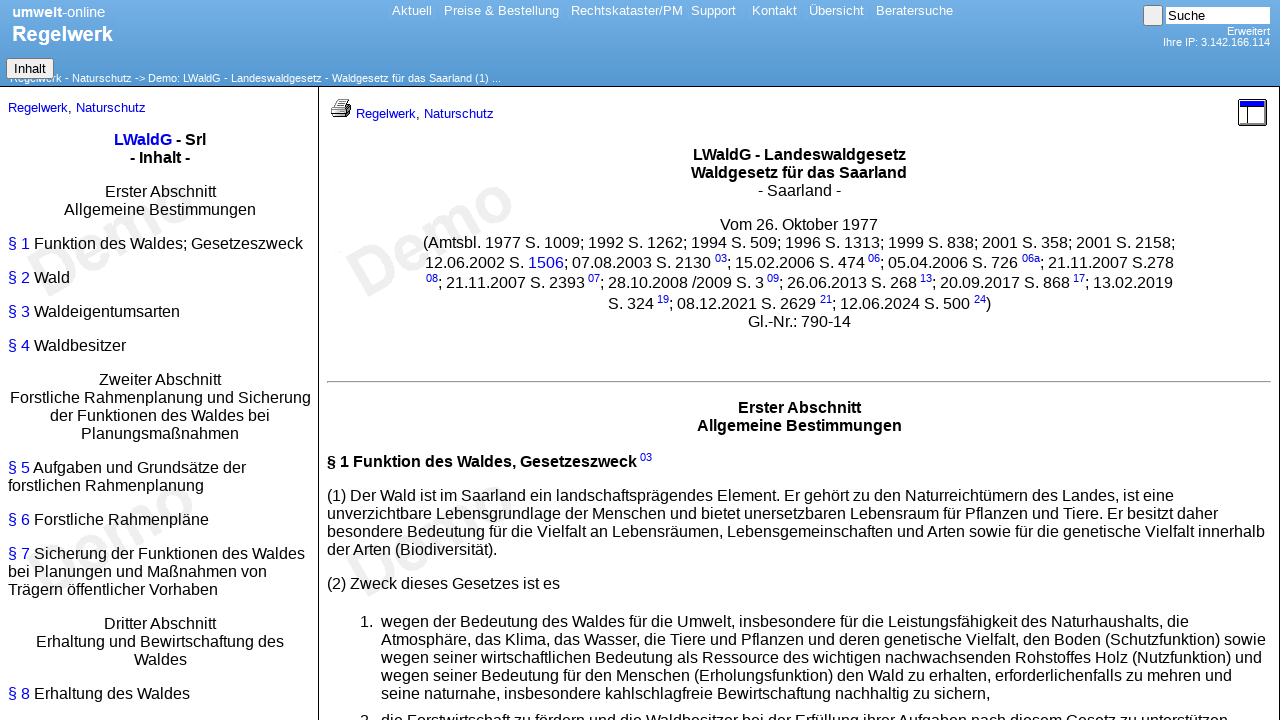

--- FILE ---
content_type: text/html
request_url: https://www.umwelt-online.de/recht/natursch/laender/srl/wald_ges.htm
body_size: 365
content:
<!DOCTYPE HTML PUBLIC "-//W3C//DTD HTML 4.01 Frameset//EN" "http://www.w3.org/TR/html4/frameset.dtd">
  <html>
  <head>
  <title>umwelt-online-Demo:  LWaldG - Landeswaldgesetz - Waldgesetz f&uuml;r das Saarland</title>
  <LINK rel="stylesheet" type="text/css" href="../../../bilder/frame.css">
  <script src="../../../bilder/frame.js" type="text/javascript"></script>
  </HEAD>
  <body style="overflow-y:hidden">
  <IFRAME src="/cgi-bin/fp/logo.cgi" name="logo" id="logo"></IFRAME>
  <IFRAME src="wald_in.htm" name="f1" id="f1"></IFRAME>
  <IFRAME src="wald.htm" name="f2" id="f2"></IFRAME>
  </body>
  </HTML>

--- FILE ---
content_type: text/html
request_url: https://www.umwelt-online.de/cgi-bin/fp/logo.cgi
body_size: 2186
content:
<!DOCTYPE HTML PUBLIC "-//W3C//DTD HTML 4.01 Transitional//EN" "http://www.w3.org/TR/html4/loose.dtd">
<html>
<head>
<title>umwelt-online - Rubriken -</title>
<meta http-equiv="Content-Type" content="text/html; charset=ISO-8859-1">
<meta http-equiv="expires" content="0">
<meta name="viewport" content="user-scalable-no, width=device-width">
<style type="text/css">
@media all {
body {
font-size: 1em;
background-image : URL("/recht/bilder/regelwerkbg.png");
height: 135px;
overflow:hidden;
margin:0px;
font-family:Arial;
color: #000000;
font-weight: normal;
text-align: center;
}
form {
border : 0px;
border-color : #bbbbbb;
border-style : solid;
border-collapse : collapse;
font-size:0.7em;
margin:0px;
right:0px;
float:right;
padding:0px;
}
.imgg {
border: 0px;
max-height: 60%;
margin: 0px;
padding:0px;
vertical-align:bottom;
position:absolute;
left:10px;
top:5px;
}
.logo {
border : 0px;
position:absolute;
left:10px;
top:5px;
}
.leiste {
font-size: 0.8em;
color : #74b1e6;
margin: 0px;
margin-top: 0px;
position:absolute;
line-height:1em;
left:25%;
top:5px;
text-align:center;
width:55%;
display: block;
}
a {
border : 0px;
color: #ffffff;
font-weight:normal;
text-decoration:none;
}
a:hover {
color: #ffffff;
text-decoration:underline;
}
.text {
border: 0px;
width: 100px;
}
.tip {
color: #ffffff;
margin: 0px;
position:absolute;
left:10px;
top:5px;
text-align:left;
width:140px;
display:block;
}
.tip a {
color: #ffffff;
text-decoration:none;
}
.tip a:hover {
color: #ffffff;
text-decoration:underline;
}
.rot {
color : #ff0000;
}
.hinweis {
color : #ffffff;
display:block;
}
.hinweis a {
color : #ffffff;
}
.rechts {
text-align : right;
line-height:1em;
position:absolute;
right:10px;
top:5px;
display: block;
}
.datum {
color : #0000ff;
}
.schalter {
border : 0px;
height: 1.4em;
width: 1.4em;
}
.daimler {
color: #ffffff;
font-size:12px;
}
.navi {
color: #ffffff;
font-size:0.7em;
padding: 0px;
margin: 0px;
position:absolute;
left:10px;
bottom:1px;
margin-bottom:1px;
display:block;
}
.navi a {
color: #ffffff;
}
.navi a:hover {
color: #ffffff;
}
.meldung {
color: #ffffff;
font-size:0.8em;
}
}
@media handheld {
body {
font-size: 0.8em;
}
}
</style>
</head>
<body>
<div class="navi" id="show_tilte">
<script type="text/javascript">
<!--
var nav = '<a href="\/recht\/index.htm" target="_top">Regelwerk<\/a> - <a href="\/recht\/natursch\/ueber.htm" target="_top"> Naturschutz<\/a>';
function showTitle()
{
var spar = window.parent.frames[2].document.title;
spar = spar.replace(/(Betriebssicherheit|Allgemeines|Wasserrecht|Baurecht|Regelungen im Bereich Abfall|Chemikalien|Arbeits- und Sozialrecht|Arbeitsschutz|Bergrecht|Biotechnologie|Energienutzung|EU-Regelungen|Gefahrenabwehr|Gefahrgut([/])Transport|Immissionsschutz|Lärm, Erschütterungen|Strahlenschutz|Umweltmanagement ([/]) Öko-Audit|Technische Regeln) - /, '');
document.getElementById( "show_tilte" ).innerHTML = nav + " -> " + spar.substring(14,97) + " ...";
if(document.getElementById) {
 if (document.getElementById("show_tilte").style) {
    document.getElementById("show_tilte").style.color = "#ffffff";
 }
}
};
function register_event ( _target, _ename, _func ) {
    if( ! _target ) {
        return false;
    }
    _target[_func] = _func;
    if ( _target.addEventListener ) {
        _target.addEventListener(
            _ename,
            function(e) { _target[_func](e);},
                false
            );
    }
    else if ( _target.attachEvent ) {
        _target.attachEvent(
            "on" + _ename,
            function(e) { _target[_func](e);}
        );
    }
    else {
        return false;
    }

    return true;
};
register_event( parent.document.getElementById( "f2" )  , "load", showTitle );
register_event( parent.document.getElementsByName( "f2" )  , "load", showTitle );
register_event( window.parent.frames[2].document  , "load", showTitle );
//-->
</script>
</div>
<form class="rechts" method="post" accept-charset="ISO-8859-1" action="/cgi-bin/suche.cgi" target="_blank">
<input value=" " type="submit" />
<input value="n" type="hidden" name="abo" />
<input class="text" maxlength="60" value="Suche" size="32" type="text" name="such" onblur="if (this.value=='') {this.value=' Suche';}" onfocus="this.value='';" /> <br>
<a href="/suchen.htm" target="f2">Erweitert</a><br /><span style="color: #ffffff;" title="3.142.166.114">Ihre IP: 3.142.166.114</span>
</form>
<div class="leiste">
[<a href="https://aktuelles.umwelt-online.de" target="_top" title="Hinweise auf Aktualisierungen und &Auml;nderungen des Regelwerkes">Aktuell</a>]
[<a href="/preise-und-bestellung/" target="_top">Preise &amp; Bestellung</a>]
[<a href="/unsere-produkte/rechtskataster/" target="_blank" title="umwelt-online Rechtskataster und Pflichtenmanagement">Rechtskataster/PM</a>
[<a href="https://aktuelles.umwelt-online.de/support" target="_top">Support</a> ]
[<a href="https://www.umwelt-online.de/impressum-datenschutz/" title="Kontaktaufnahme" target="_blank">Kontakt</a>]
[<a href="/recht/kurzn.htm" target="_top" title="Alphabetische Übersicht der umwelt-online, Passwort erforderlich.">&Uuml;bersicht</a>]
[<a href="https://firmenverzeichnis.umwelt-online.biz/wordpress" target="_blank" title="Beratersuche">Beratersuche</a>]
<span class="daimler rot">
<br /><br /><br /></span>
</div>
<a href="../../recht/index.htm" title="Startseite im Regelwerk der umwelt-online" target="_top"><img class="imgg" src="../../recht/bilder/regelwerk.gif" alt="Startseite im Regelwerk der umwelt-online" /></a>
</body>
</html>


--- FILE ---
content_type: text/html
request_url: https://www.umwelt-online.de/recht/natursch/laender/srl/wald_in.htm
body_size: 1874
content:
<!DOCTYPE HTML PUBLIC "-//W3C//DTD HTML 4.01 Transitional//EN" "http://www.w3.org/TR/html4/loose.dtd">
  <html>
  <head>
    <title>umwelt-online-Demo:  LWaldG - Landeswaldgesetz - Waldgesetz f&uuml;r das Saarland - Inhalt -</TITLE>
<link rel="canonical" href="https://www.umwelt-online.de/regelwerk/natursch/laender/srl/wald_in.htm" />
  <meta http-equiv="content-type" content="text/html; charset=ISO-8859-1" />
  <meta name="viewport" content="width=device-width, initial-scale=1.0" />
  <meta http-equiv="content-language" content="de" />
  <meta name="robots" content="noindex,follow,noarchive" />
  <meta name="author" content="www.umwelt-online.de " />
  <meta name="MSSmartTagsPreventParsing" content="true" />
    <link rel="stylesheet" type="text/css" href="../../../regel.css" />
    <base target="f2">
  </head>
  <body background="../../../bilder/hintergr.gif">
    <p class="klein08"> <a href="../../../index.htm" target="_top">Regelwerk</a>, <a href="../../ueber.htm" target="_top">Naturschutz</a></p>
    <p align="center"> <b> <a href="wald.htm">LWaldG</a> - Srl<br> - Inhalt -</b>
    <p align="center"> Erster Abschnitt<br> Allgemeine Bestimmungen</p>
    <p><a href="wald.htm#p1"> &#167; 1</a> Funktion des Waldes; Gesetzeszweck</p>
    <p><a href="wald.htm#p2"> &#167; 2</a> Wald</p>
    <p><a href="wald.htm#p3"> &#167; 3</a> Waldeigentumsarten</p>
    <p><a href="wald.htm#p4"> &#167; 4</a> Waldbesitzer</p>
    <p align="center"> Zweiter Abschnitt<br> Forstliche Rahmenplanung und Sicherung der Funktionen des Waldes bei Planungsma&szlig;nahmen
    <p><a href="wald.htm#p5"> &#167; 5</a> Aufgaben und Grunds&auml;tze der forstlichen Rahmenplanung</p>
    <p><a href="wald.htm#p6"> &#167; 6</a> Forstliche Rahmenpl&auml;ne</p>
    <p><a href="wald.htm#p7"> &#167; 7</a> Sicherung der Funktionen des Waldes bei Planungen und Ma&szlig;nahmen von Tr&auml;gern &ouml;ffentlicher Vorhaben</p>
    <p align="center"> Dritter Abschnitt<br> Erhaltung und Bewirtschaftung des Waldes
    <p><a href="wald.htm#p8"> &#167; 8</a> Erhaltung des Waldes</p>
    <p><a href="wald.htm#p9"> &#167; 9</a> Erstaufforstung</p>
    <p>&#167; 10 (aufgehoben)</p>
    <p><a href="wald.htm#p11"> &#167; 11</a> Grunds&auml;tze f&uuml;r die Bewirtschaftung des Waldes</p>
    <p><a href="wald.htm#p12"> &#167; 12</a> Verbot von Kahlhieben</p>
    <p><a href="wald.htm#p13"> &#167; 13</a> Periodische Betriebspl&auml;ne und j&auml;hrliche Wirtschaftspl&auml;ne</p>
    <p><a href="wald.htm#p14"> &#167; 14</a> Nachbarpflichten und Nachbarschutz</p>
    <p><a href="wald.htm#p15"> &#167; 15</a> Benutzung fremder Grundst&uuml;cke</p>
    <p><a href="wald.htm#p16"> &#167; 16</a> Waldschutz</p>
    <p><a href="wald.htm#p17"> &#167; 17</a> Nutzungsrechte und Nebennutzungen</p>
    <p><a href="wald.htm#p18"> &#167; 18</a> Abfallentsorgung</p>
    <p align="center"> Vierter Abschnitt<br> Schutz- und Erholungswald
    <p align=left> <a href="wald.htm#p19"> &#167; 19</a> Schutzwald</p>
    <p><a href="wald.htm#p20"> &#167; 20</a> Erholungswald</p>
    <p><a href="wald.htm#p20a"> &#167; 20a</a> Naturwaldzellen</p>
    <p><a href="wald.htm#p20b"> &#167; 20b</a> Waldschutz- und Walderhaltungsgebiete</p>
    <p><a href="wald.htm#p21"> &#167; 21</a> F&ouml;rmliches Verfahren vor Erlass von Rechtsverordnungen</p>
    <p><a href="wald.htm#p22"> &#167; 22</a> Einzelma&szlig;nahmen zur F&ouml;rderung der Erholungsfunktion des Waldes</p>
    <p align="center"> Fuenfter Abschnitt<br> Entsch&auml;digungen und Aufwendungsersatz</p>
    <p><a href="wald.htm#p23"> &#167; 23</a> Entsch&auml;digungen</p>
    <p><a href="wald.htm#p24"> &#167; 24</a> Aufwendungsersatz</p>
    <p align="center"> Sechster Abschnitt<br> Bestimmungen &uuml;ber das Betreten des Waldes
    <p><a href="wald.htm#p25"> &#167; 25</a> Betreten des Waldes</p>
    <p><a href="wald.htm#p26"> &#167; 26</a> Sperren von Waldfl&auml;chen</p>
    <p><a href="wald.htm#p27"> &#167; 27</a> Reiten im Wald</p>
    <p align="center"> Siebenter Abschnitt<br> Sonderbestimmungen f&uuml;r den Staatswald
    <p><a href="wald.htm#p28"> &#167; 28</a> Zielsetzung f&uuml;r den Staatswald</p>
    <p align="center"> Achter Abschnitt<br> Sonderbestimmungen f&uuml;r den Gemeindewald
    <p>&#167; 29 (aufgehoben)</p>
    <p><a href="wald.htm#p30"> &#167; 30</a> Periodische Betriebspl&auml;ne</p>
    <p><a href="wald.htm#p31"> &#167; 31</a> Wirtschaftspl&auml;ne</p>
    <p><a href="wald.htm#p32"> &#167; 32</a> Bewirtschaftung des Gemeindewaldes</p>
    <p><a href="wald.htm#p33"> &#167; 33</a> Forsttechnische Betriebsf&uuml;hrung</p>
    <p>&#167; 34 (aufgehoben)</p>
    <p><a href="wald.htm#p35"> &#167; 35</a> Mehreinschl&auml;ge</p>
    <p><a href="wald.htm#p36"> &#167; 36</a> Sonderhiebe</p>
    <p><a href="wald.htm#p37"> &#167; 37</a> Kostenerstattung</p>
    <p><a href="wald.htm#p38"> &#167;&#167; 38</a> bis <a href="wald.htm#p39">39</a> (aufgehoben)</p>
    <p align="center"> Neunter Abschnitt<br> Sonderbestimmungen f&uuml;r den Privatwald</p>
    <p><a href="wald.htm#p40"> &#167; 40</a> Betreuung des Privatwaldes</p>
    <p><a href="wald.htm#p41"> &#167; 41</a> (aufgehoben)</p>
    <p><a href="wald.htm#p42"> &#167; 42</a> Forstwirtschaftliche Zusammenschl&uuml;sse</p>
    <p align="center"> Zehnter Abschnitt<br> Organisation und Aufgaben der Forstbeh&ouml;rde, Forstaufsicht</p>
    <p><a href="wald.htm#p43"> &#167; 43</a> Forstbeh&ouml;rde; Erm&auml;chtigung</p>
    <p>&#167; 44 bis 46 (aufgehoben)</p>
    <p><a href="wald.htm#p47"> &#167; 47</a> Forstaufsicht; Aufgaben der Forstbeh&ouml;rde; Betretungsrecht</p>
    <p><a href="wald.htm#p48"> &#167; 48</a> Anordnungen der Forstbeh&ouml;rde</p>
    <p><a href="wald.htm#p49"> &#167; 49</a> Polizeibefugnisse von Forstbeamten</p>
    <p align="center"> Elfter Abschnitt<br> Bu&szlig;geldbestimmungen</p>
    <p><a href="wald.htm#p50"> &#167; 50</a> Ordnungswidrigkeiten</p>
    <p align="center"> Zwoelfter Abschnitt<br> &Uuml;bergangs- und Schlussbestimmungen</p>
    <p><a href="wald.htm#p51"> &#167; 51</a> Staatliche Beihilfen</p>
    <p><a href="wald.htm#p52"> &#167; 52</a> (aufgehoben)</p>
    <p><a href="wald.htm#p53"> &#167; 53</a> (aufgehoben)</p>
    <p><a href="wald.htm#p54"> &#167; 54</a> Verweisung</p>
    <p><a href="wald.htm#p55"> &#167; 55</a> Inkrafttreten
  </body>
  </html>

--- FILE ---
content_type: text/html
request_url: https://www.umwelt-online.de/recht/natursch/laender/srl/wald.htm
body_size: 3587
content:
<!DOCTYPE HTML PUBLIC "-//W3C//DTD HTML 4.01 Transitional//EN" "http://www.w3.org/TR/html4/loose.dtd">
   <html>
   <head>
     <title>umwelt-online-Demo:  LWaldG - Landeswaldgesetz - Waldgesetz f&uuml;r das Saarland (1)</TITLE>
<link rel="canonical" href="https://www.umwelt-online.de/regelwerk/natursch/laender/srl/wald.htm" />
 <meta name="robots" content="noindex,follow,noarchive">
   <script src="../../../bilder/seiten.js" type="text/javascript"></script>
     <link rel="stylesheet" type="text/css" href="../../../regel.css" />
   <script src="../../../../css/track.js" type="text/javascript"></script>
   </head>
   <body>
     <table width="100%" summary="Tabelle ">
      <tr>
        <td class="klein08"> <a href="/cgi-bin/listen/drucken.cgi" class="tooltip" target="_top"><img border="0" src="../../../bilder/druck.gif" alt=""><span class="nichda">F&uuml;r einen individuellen Ausdruck passen Sie bitte die<br> Einstellungen in der Druckvorschau Ihres Browsers an.</span></a> <a href="../../../index.htm" target="_top">Regelwerk</a>, <a href="../../ueber.htm" target="_top">Naturschutz</a></td>
        <td></td>
        <td align="right"> <a href="wald_ges.htm" target="_top"><img border="0" src="../../../bilder/reload.gif" alt=""></a></td>
      </tr>
     </table>
   <div class="titel">
     <p align="center"> <b>LWaldG - Landeswaldgesetz<br> Waldgesetz f&uuml;r das Saarland</b><br> - Saarland -</p>
     <p align="center"> Vom 26. Oktober 1977<br> (Amtsbl. 1977 S. 1009; 1992 S. 1262; 1994 S. 509; 1996 S. 1313; 1999 S. 838; 2001 S. 358; 2001 S. 2158; 12.06.2002 S. <a href="../../../bau/laender/saarland/z02.htm#x25">1506</a>; 07.08.2003 S. 2130 <a href="z03.htm"><sup>03</sup></a>; 15.02.2006 S. 474<sup> <a href="../../../allgemei/laender/srl/z06_0474.htm#a611">06</a></sup>; 05.04.2006 S. 726 <a href="z06_0726.htm#x8"><sup>06a</sup></a>; 21.11.2007 S.278<sup> <a href="../../../bau/laender/saarland/z08_0278.htm#art5">08</a></sup>; 21.11.2007 S. 2393<sup> <a href="../../../allgemei/laender/srl/z07_2393b.htm#a10_22">07</a></sup>; 28.10.2008 /2009 S. 3<sup> <a href="../../../allgemei/laender/srl/z09_0003.htm#art2">09</a></sup>; 26.06.2013 S. 268<sup> <a href="z13_0268.htm#art2">13</a></sup>; 20.09.2017 S. 868<sup> <a href="z17_0868.htm#art1">17</a></sup>; 13.02.2019 S. 324<sup> <a href="../../../allgemei/laender/srl/z19_0324.htm#art7">19</a></sup>; 08.12.2021 S. 2629 <a href="../../../allgemei/laender/srl/z21_2629.htm#art161"><sup>21</sup></a>; 12.06.2024 S. 500 <a href="z24_0500.htm#art1"><sup>24</sup></a>)<br>Gl.-Nr.: 790-14
   <br></div>
     <p><br></p>
   <hr>
     <p align="center"> <b>Erster Abschnitt<br> Allgemeine Bestimmungen</b></p>
     <p><b> <a id="p1"> &#167; 1</a> Funktion des Waldes, Gesetzeszweck</b><sup> <a href="z03.htm#x2">03</a></sup></p>
     <p>(1) Der Wald ist im Saarland ein landschaftspr&auml;gendes Element. Er geh&ouml;rt zu den Naturreicht&uuml;mern des Landes, ist eine unverzichtbare Lebensgrundlage der Menschen und bietet unersetzbaren Lebensraum f&uuml;r Pflanzen und Tiere. Er besitzt daher besondere Bedeutung f&uuml;r die Vielfalt an Lebensr&auml;umen, Lebensgemeinschaften und Arten sowie f&uuml;r die genetische Vielfalt innerhalb der Arten (Biodiversit&auml;t).</p>
     <p>(2) Zweck dieses Gesetzes ist es</p>
   <ol>
    <li>wegen der Bedeutung des Waldes f&uuml;r die Umwelt, insbesondere f&uuml;r die Leistungsf&auml;higkeit des Naturhaushalts, die Atmosph&auml;re, das Klima, das Wasser, die Tiere und Pflanzen und deren genetische Vielfalt, den Boden (Schutzfunktion) sowie wegen seiner wirtschaftlichen Bedeutung als Ressource des wichtigen nachwachsenden Rohstoffes Holz (Nutzfunktion) und wegen seiner Bedeutung f&uuml;r den Menschen (Erholungsfunktion) den Wald zu erhalten, erforderlichenfalls zu mehren und seine naturnahe, insbesondere kahlschlagfreie Bewirtschaftung nachhaltig zu sichern,</li>
    <li>die Forstwirtschaft zu f&ouml;rdern und die Waldbesitzer bei der Erf&uuml;llung ihrer Aufgaben nach diesem Gesetz zu unterst&uuml;tzen,</li>
    <li>einen Ausgleich zwischen dem Interesse der Allgemeinheit und den Belangen der Waldbesitzer herbeizuf&uuml;hren.</li>
   </ol>
     <p><b> <a id="p2"> &#167; 2</a> Wald</b><sup> <a href="z03.htm#x3">03</a></sup></p>
     <p>(1) Wald im Sinne dieses Gesetzes ist jede mit Forstpflanzen (Waldb&auml;ume und Waldstr&auml;ucher) bestockte Grundfl&auml;che.</p>
     <p>(2) Als Wald gelten auch kahlgeschlagene oder verlichtete Grundfl&auml;chen, Waldwege, Waldeinteilungs- und Sicherungsstreifen, Waldbl&ouml;&szlig;en und Lichtungen, Waldwiesen, Wild&auml;sungsfl&auml;chen sowie Holzlagerpl&auml;tze. Als Wald gelten ferner im Wald liegende oder mit ihm verbundene Pflanzg&auml;rten, Leitungsschneisen, Waldparkpl&auml;tze und Fl&auml;chen mit Erholungseinrichtungen, kleinere Moor-, Heide- und &Ouml;dfl&auml;chen sowie Weiher, Teiche und andere Gew&auml;sser von untergeordneter Bedeutung unbeschadet der wasser-, fischerei- und naturschutzrechtlichen Vorschriften sowie weitere mit dem Wald verbundene und ihm dienende Fl&auml;chen.</p>
     <p>(3) In der Flur oder im bebauten Gebiet gelegene kleinere Fl&auml;chen, die mit einzelnen Baumgruppen, Baumreihen oder mit Hecken besteckt sind oder als Baumschulen verwendet werden, sowie zum Wohnbereich geh&ouml;rende Parkanlagen sind nicht Wald im Sinne dieses Gesetzes.</p>
     <p><b> <a id="p3"> &#167; 3</a> Waldeigentumsarten</b></p>
     <p>(1) Staatswald im Sinne dieses Gesetzes ist Wald, der im Alleineigentum des Saarlandes, eines anderen Bundeslandes oder des Bundes steht.</p>
     <p>(2) K&ouml;rperschaftswald im Sinne dieses Gesetzes ist Wald, der im Alleineigentum der Gemeinden, der Gemeindeverb&auml;nde, der Zweckverb&auml;nde sowie sonstiger K&ouml;rperschaften, Anstalten und Stiftungen des &ouml;ffentlichen Rechts steht; ausgenommen ist der Wald von Religionsgemeinschaften und deren Einrichtungen sowie der Geh&ouml;ferschaften und &auml;hnlicher Gemeinschaften.</p>
     <p>(3) Privatwald im Sinne dieses Gesetzes ist Wald, der weder Staatswald noch K&ouml;rperschaftswald ist.</p>
     <p><b> <a id="p4"> &#167; 4</a> Waldbesitzer</b></p>
     <p>Waldbesitzer im Sinne dieses Gesetzes sind der Waldeigent&uuml;mer und der Nutzungsberechtigte, sofern dieser unmittelbarer Besitzer des Waldes ist.</p>
     <p align="center"> <b>Zweiter Abschnitt<br> Forstliche Rahmenplanung und Sicherung der Funktionen des Waldes bei Planungsma&szlig;nahmen</b></p>
     <p><b> <a id="p5"> &#167; 5</a> Aufgaben und Grunds&auml;tze der forstlichen Rahmenplanung</b> <a href="../../../bau/laender/saarland/z02.htm#x25"><sup>02</sup></a>,<sup> <a href="z03.htm#x4">03</a></sup></p>
     <p>(1) Die forstliche Rahmenplanung im Sinne dieses Gesetzes dient der Ordnung und Verbesserung der Forststruktur und ist darauf gerichtet, die f&uuml;r die Entwicklung der Lebens- und Wirtschaftsverh&auml;ltnisse notwendigen Funktionen des Waldes nach <a href="#p1"> &#167; 1</a> Abs. 2 Nr. 1 zu sichern.</p>
     <p>(2) Bei der forstlichen Rahmenplanung sind die Ziele der Raumordnung zu beachten und die Grunds&auml;tze und sonstigen Erfordernisse der Raumordnung sowie die Zielsetzungen der Landschaftsrahmenplanung&nbsp;zu ber&uuml;cksichtigen.</p>
     <p>(3) F&uuml;r die forstliche Rahmenplanung gelten insbesondere folgende Grunds&auml;tze:</p>
   <ol>
    <li>Wald ist nach seiner Fl&auml;che und Verteilung so zu erhalten und entwickeln, dass er die Leistungsf&auml;higkeit des Naturhaushalts sicherstellt, beste Voraussetzungen als Lebensraum f&uuml;r die heimische Tier- und Pflanzenwelt erh&auml;lt, dem Schutz vor nat&uuml;rlichen oder zivilisatorischen Gefahren dient und der Bev&ouml;lkerung als Erholungsraum zur Verf&uuml;gung steht, zugleich sollen die nat&uuml;rlichen Gegebenheiten sowie die wirtschaftlichen und sozialen Erfordernisse in den an das Landesgebiet angrenzenden R&auml;umen ber&uuml;cksichtigt werden.</li>
    <li>Der Aufbau des Waldes soll se beschaffen sein, dass seine Funktionen entsprechend den tats&auml;chlichen Erfordernissen nachhaltig gew&auml;hrleistet sind.</li>
   </ol>
   <noscript>
   <img src="http://analytics.umwelt-online.biz/piwik/piwik.php?idsite=1&amp;rec=1" style="border:0;" alt="" />
   </noscript>
   
   <div class="demo">
   <h2>umwelt-online - Demo-Version</h2><br />
   <p>(Stand: 02.08.2024)<br /><br /><span class="fett">Alle <u>vollst&auml;ndigen</u></span> Texte in der aktuellen Fassung im Jahresabonnement<br />Nutzungsgeb&uuml;hr: <span class="blau">ab 105.- &euro; netto</span><br /><br />(derzeit ca. 7200 Titel s.<a href="/recht/index.htm" target="_top">&Uuml;bersicht</a> - <span class="rot">keine Unterteilung</span> in Fachbereiche)</p>
   <h2><a href="/preise-und-bestellung/" target="_top">Preise &amp; Bestellung</a></h2>
   <p>Die Zugangskennung wird kurzfristig &uuml;bermittelt<br /><br /> <a href="https://www.umwelt-online.de/impressum-datenschutz/">? Fragen ?</a> <br /><a href="/cgi-bin/weiter.cgi" target="_top"><b>Abonnentenzugang/Volltextversion</b></a></p>
      </div>
   </body>
   </html>

--- FILE ---
content_type: application/javascript
request_url: https://www.umwelt-online.de/recht/bilder/frame.js
body_size: 497
content:
document.addEventListener("DOMContentLoaded", function () {
var intext = document.body.innerHTML;
if (intext.indexOf('onclick') == -1){
intext = intext + "\n<p id='inbutt' title='Inhalt ein-/ausblenden'><input type='button' value='Inhalt' onclick='inaus\(\)'></p>\n";
document.body.innerHTML = intext;
}
});
function inaus () {
if(document.getElementById("f1").style.width == "0%"){
if(window.innerWidth > 960){
document.getElementById("f1").style.width = "25%";
document.getElementById("f2").style.width = "75%";
document.getElementById("f2").style.right = "0px";
document.getElementById("logo").style.width = "100%";
document.getElementById("logo").style.right = "0px";
document.getElementById("inbutt").style.left = "5px";
}
else{
document.getElementById("f1").style.width = "25%";
document.getElementById("f2").style.width = "75%";
}
}
else{
if(window.innerWidth > 960){
var rand = window.innerWidth;
rand = rand - 960;
rand = rand/2;
document.getElementById("f1").style.width = "0%";
document.getElementById("f2").style.width = "960px";
document.getElementById("f2").style.right = rand + "px";
document.getElementById("logo").style.width = "962px";
document.getElementById("logo").style.right = rand + "px";
document.getElementById("inbutt").style.left = rand + "px";
}
else{
document.getElementById("f1").style.width = "0%";
document.getElementById("f2").style.width = "100%";
document.getElementById("logo").style.right = "0px";
}
}
}
window.addEventListener('resize', function() {
if(document.getElementById("f1").style.width == "0%"){
if(window.innerWidth > 960){
var rand = window.innerWidth;
rand = rand - 960;
rand = rand/2;
document.getElementById("f1").style.width = "0%";
document.getElementById("f2").style.width = "960px";
document.getElementById("f2").style.right = rand + "px";
document.getElementById("logo").style.width = "962px";
document.getElementById("logo").style.right = rand + "px";
document.getElementById("inbutt").style.left = rand + 5 + "px";
}
else{
var rand = 0;
document.getElementById("f1").style.width = "0%";
document.getElementById("f2").style.width = window.innerWidth + "px";
document.getElementById("f2").style.right = rand + "px";
document.getElementById("logo").style.width = window.innerWidth + "px";
document.getElementById("logo").style.right = rand + "px";
document.getElementById("inbutt").style.left = rand + 5 + "px";
}
}
else{
if(window.innerWidth > 960){
var rand = window.innerWidth;
rand = rand - 960;
rand = rand/2;
document.getElementById("f1").style.width = "0%";
document.getElementById("f2").style.width = "960px";
document.getElementById("f2").style.right = rand + "px";
document.getElementById("logo").style.width = "962px";
document.getElementById("logo").style.right = rand + "px";
document.getElementById("inbutt").style.left = rand + 5 + "px";
}
else{
document.getElementById("f1").style.width = "0%";
document.getElementById("f2").style.width = "100%";
document.getElementById("logo").style.right = "0px";
}
}
}, true);


